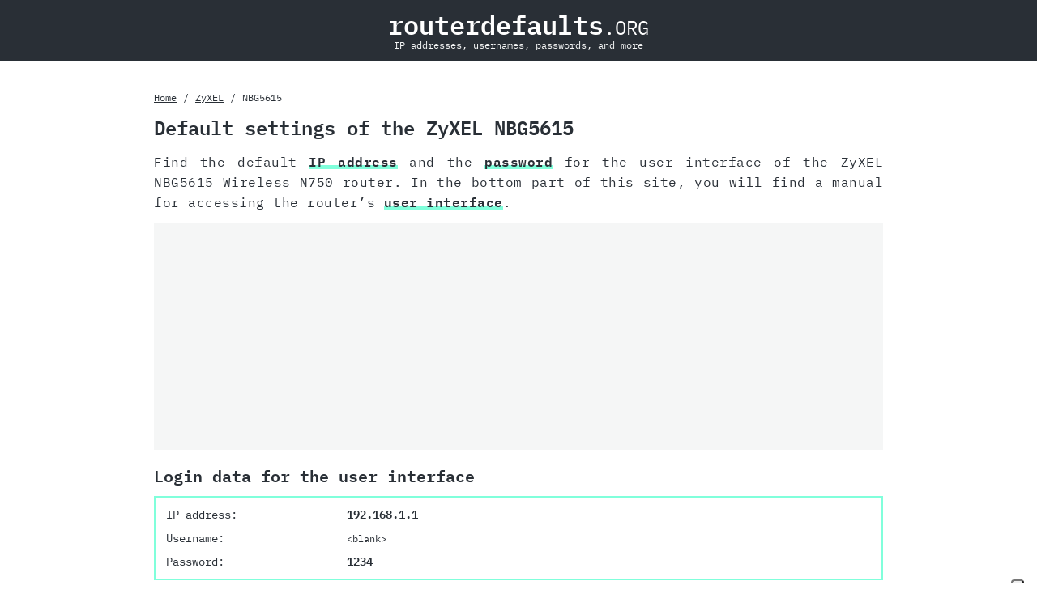

--- FILE ---
content_type: text/html; charset=utf8
request_url: https://www.routerdefaults.org/zyxel/nbg5615
body_size: 2340
content:
<!DOCTYPE html>
<html lang="en">
  <head>
    <meta charset="utf-8">
    <script type="text/javascript">
  var _iub = _iub || [];
  _iub.csConfiguration = {"askConsentAtCookiePolicyUpdate":true,"countryDetection":true,"enableFadp":true,"enableLgpd":true,"enableTcf":true,"enableUspr":true,"floatingPreferencesButtonDisplay":"anchored-bottom-right","googleAdditionalConsentMode":true,"lang":"en","lgpdAppliesGlobally":false,"perPurposeConsent":true,"siteId":2136711,"tcfPurposes":{"2":"consent_only","7":"consent_only","8":"consent_only","9":"consent_only","10":"consent_only","11":"consent_only"},"cookiePolicyId":67557676, "callback":{ "onConsentGiven":function() {var _adFrames = document.querySelectorAll('aside');_adFrames.foreach((_adFrame) => _adFrame.setAttribute('data-consent', 'true'));},"onConsentRejected":function() {var _adFrames = document.querySelectorAll('aside');_adFrames.foreach((_adFrame) => _adFrame.setAttribute('data-consent', 'false'));} }, "banner":{ "acceptButtonCaptionColor":"#292f36","acceptButtonColor":"#01ffb7","acceptButtonDisplay":true,"backgroundColor":"#292f36","backgroundOverlay":true,"closeButtonRejects":true,"customizeButtonCaptionColor":"#292f36","customizeButtonColor":"#F5F6F6","customizeButtonDisplay":true,"explicitWithdrawal":true,"listPurposes":true,"position":"float-center","rejectButtonColor":"#F5F6F6","rejectButtonDisplay":true,"showPurposesToggles":true,"textColor":"white" }};
</script><script type="text/javascript" src="//cdn.iubenda.com/cs/tcf/stub-v2.js"></script>
<script type="text/javascript" src="//cdn.iubenda.com/cs/tcf/safe-tcf-v2.js"></script>
<script type="text/javascript" src="//cdn.iubenda.com/cs/gpp/stub.js"></script>
<script type="text/javascript" src="//cdn.iubenda.com/cs/iubenda_cs.js" charset="UTF-8" async></script>
    <title>Default settings of the ZyXEL NBG5615</title>
    <meta name="viewport" content="width=device-width, initial-scale=1.0">
    <meta name="description" content="IP address, password and other login data, which are preconfigured for ZyXEL NBG5615 Wireless N750 router.">
    <link rel="preload" href="/IBMPlexMono-Regular.woff2" as="font" type="font/woff2" crossorigin>
    <link rel="preload" href="/IBMPlexMono-SemiBold.woff2" as="font" type="font/woff2" crossorigin>
    <link rel="stylesheet" href="/style.css">
    <link rel="apple-touch-icon" sizes="180x180" href="/apple-touch-icon.png">
    <link rel="icon" type="image/png" sizes="32x32" href="/favicon-32x32.png">
    <link rel="icon" type="image/png" sizes="16x16" href="/favicon-16x16.png">
    <link rel="manifest" href="/site.webmanifest">
  </head>
  <body>
    <header>
      <a href="/" title="Home"><strong>routerdefaults</strong><small>.ORG</small></a>
      <span>IP addresses, usernames, passwords, and more</span>
    </header>
    <main>
      
<nav>
  <ul>
    <li><a href="/" title="Home">Home</a></li>
    <li><a href="/zyxel" title="ZyXEL">ZyXEL</a></li>
    <li>NBG5615</li>
  </ul>
</nav>

      <article>
        
<header>
  <h1>Default settings of the ZyXEL NBG5615</h1>
  <p>Find the default <a href="#login_data">IP address</a> and the <a href="#login_data">password</a> for the user interface of the ZyXEL NBG5615 Wireless N750 router.
      In the bottom part of this site, you will find a manual for accessing the router’s <a href="#access_ui">user interface</a>.</p>
</header>


<aside data-consent="loading">
  
  <ins
    class="adsbygoogle"
    style="display: block"
    data-ad-client="ca-pub-8055151559063743"
    data-ad-slot="6383430970"
    data-ad-format="auto"
    data-full-width-responsive="true"
  ></ins>
</aside>


<section id="login_data">
  <h2>Login data for the user interface</h2>
  <dl>
    <dt>IP address:</dt>
    <dd>192.168.1.1</dd>
    <dt>Username:</dt>
    <dd><small>&lt;blank&gt;</small></dd>
    <dt>Password:</dt>
    <dd>1234</dd>
  </dl>
</section>

<section id="wifi_data">
  <h2>Preconfigured Wi-Fi settings</h2><p>No wireless networks are preconfigured for this device.</p></section>

<section id="access_ui">
  <h2>Access to the user interface</h2>
  <p>
    Accessing the user interface is necessary when you want to change the router configuration. For the ZyXEL NBG5615, you have to do the following steps for access:
  </p>
  <ol>
    <li>Turn on router</li>
    <li>Connect the device via <b>Wi-Fi</b>* or a <b>network cable</b> with the router</li>
    <li>Open web browser</li>
    <li>Insert <b>IP address</b> into the address bar and confirm with ‘Enter’ key</li>
    <li>Enter <b>password</b> in the open interface and confirm once more</li>
  </ol>
  
    <small>* Make sure that your router’s Wi-Fi is activated.</small>
  </section>


<aside data-consent="loading">
  
  <script
    async
    src="https://pagead2.googlesyndication.com/pagead/js/adsbygoogle.js?client=ca-pub-8055151559063743"
    crossorigin="anonymous"
  ></script>
  <ins
    class="adsbygoogle"
    style="display: block; text-align: center"
    data-ad-layout="in-article"
    data-ad-format="fluid"
    data-ad-client="ca-pub-8055151559063743"
    data-ad-slot="6980766778"
  ></ins>
  <script>
    (adsbygoogle = window.adsbygoogle || []).push({});
  </script>
</aside>

      </article>
    </main>
    <footer>
      <nav>
        <ul>
          <li><a href="/" title="Home">Home</a></li>
          <li><a href="/sitemap" title="Sitemap">Sitemap</a></li>
          <li><a href="/imprint" title="Imprint">Imprint</a></li>
          <li><a href="/privacy" title="Privacy Policy">Privacy Policy</a></li>
          <li><a href="/terms" title="Terms of Use">Terms of Use</a></li>
        </ul>
      </nav>
      <nav>Change language:
        
<ul>
  <li>
    <a href="/de/zyxel/nbg5615">DE</a>
  </li>
  <li>
    <a href="/zyxel/nbg5615">EN</a>
  </li>
  <li>
    <a href="/es/zyxel/nbg5615">ES</a>
  </li>
</ul>

      </nav>
      <p>&copy; 2013 - 2023 routerdefaults.org</p>
    </footer>
    <script
      async
      class="_iub_cs_activate"
      data-iub-purposes="5"
      src="https://pagead2.googlesyndication.com/pagead/js/adsbygoogle.js"
    ></script>
    <script type="text/plain" class="_iub_cs_activate" data-iub-purposes="5">
      (adsbygoogle = window.adsbygoogle || []).push({});
    </script>
  <script defer src="https://static.cloudflareinsights.com/beacon.min.js/vcd15cbe7772f49c399c6a5babf22c1241717689176015" integrity="sha512-ZpsOmlRQV6y907TI0dKBHq9Md29nnaEIPlkf84rnaERnq6zvWvPUqr2ft8M1aS28oN72PdrCzSjY4U6VaAw1EQ==" data-cf-beacon='{"version":"2024.11.0","token":"938a98cba1914b19bc81f7882dc0cc76","r":1,"server_timing":{"name":{"cfCacheStatus":true,"cfEdge":true,"cfExtPri":true,"cfL4":true,"cfOrigin":true,"cfSpeedBrain":true},"location_startswith":null}}' crossorigin="anonymous"></script>
</body>
</html>

--- FILE ---
content_type: text/html; charset=utf-8
request_url: https://www.google.com/recaptcha/api2/aframe
body_size: 248
content:
<!DOCTYPE HTML><html><head><meta http-equiv="content-type" content="text/html; charset=UTF-8"></head><body><script nonce="Al_uoplyJnPLn5RcSyJdzw">/** Anti-fraud and anti-abuse applications only. See google.com/recaptcha */ try{var clients={'sodar':'https://pagead2.googlesyndication.com/pagead/sodar?'};window.addEventListener("message",function(a){try{if(a.source===window.parent){var b=JSON.parse(a.data);var c=clients[b['id']];if(c){var d=document.createElement('img');d.src=c+b['params']+'&rc='+(localStorage.getItem("rc::a")?sessionStorage.getItem("rc::b"):"");window.document.body.appendChild(d);sessionStorage.setItem("rc::e",parseInt(sessionStorage.getItem("rc::e")||0)+1);localStorage.setItem("rc::h",'1768795970684');}}}catch(b){}});window.parent.postMessage("_grecaptcha_ready", "*");}catch(b){}</script></body></html>